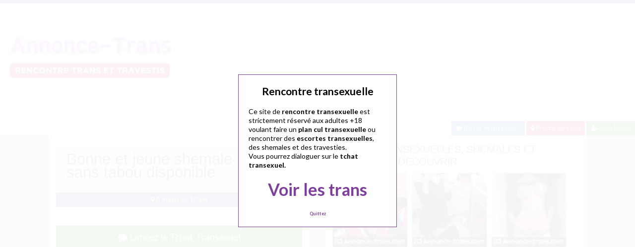

--- FILE ---
content_type: text/html; charset=UTF-8
request_url: http://www.annonce-trans.com/a-moins-de-10-km/bonne-et-jeune-shemale-sans-tabou-disponible/
body_size: 11150
content:
<!doctype html>
<!--[if lt IE 7]> <html lang="fr-FR" class="no-js lt-ie9 lt-ie8 lt-ie7" > <![endif]-->
<!--[if IE 7]>    <html lang="fr-FR" class="no-js ie7 lt-ie9 lt-ie8"> <![endif]-->
<!--[if IE 8]>    <html lang="fr-FR" class="no-js ie8 lt-ie9"> <![endif]-->
<!--[if gt IE 8]><!--> <html lang="fr-FR" class="no-js"> <!--<![endif]-->
<head>
<meta charset="UTF-8">
<meta name="viewport" content="width=device-width, initial-scale=1, maximum-scale=1">
<link rel="stylesheet" href="/wp-content/themes/pinfinity/css/bootstrap.min.css">
<link rel="stylesheet" href="https://cdnjs.cloudflare.com/ajax/libs/font-awesome/4.7.0/css/font-awesome.min.css">
<script src="https://code.jquery.com/jquery-3.3.1.slim.min.js" integrity="sha384-q8i/X+965DzO0rT7abK41JStQIAqVgRVzpbzo5smXKp4YfRvH+8abtTE1Pi6jizo" crossorigin="anonymous"></script>
<script src="https://cdnjs.cloudflare.com/ajax/libs/popper.js/1.14.7/umd/popper.min.js" integrity="sha384-UO2eT0CpHqdSJQ6hJty5KVphtPhzWj9WO1clHTMGa3JDZwrnQq4sF86dIHNDz0W1" crossorigin="anonymous"></script>
<script src="https://stackpath.bootstrapcdn.com/bootstrap/4.3.1/js/bootstrap.min.js" integrity="sha384-JjSmVgyd0p3pXB1rRibZUAYoIIy6OrQ6VrjIEaFf/nJGzIxFDsf4x0xIM+B07jRM" crossorigin="anonymous"></script>
<!-- This content is the property of annonce-trans.com -->
<!-- no copy is allowed - Since Jan 2015 -->
<script type="text/javascript" language="javascript" src="/wp-content/themes/pinfinity/disclamer.js"></script>
<meta name='robots' content='index, follow, max-image-preview:large, max-snippet:-1, max-video-preview:-1' />
	<style>img:is([sizes="auto" i], [sizes^="auto," i]) { contain-intrinsic-size: 3000px 1500px }</style>
	
	<!-- This site is optimized with the Yoast SEO plugin v25.2 - https://yoast.com/wordpress/plugins/seo/ -->
	<title>Bonne et jeune shemale sans tabou disponible - Annonce-Trans.com</title>
	<meta name="description" content="Salut ... Je m&#039;appelle Jessica 24 ans et je suis une jeune shemale coquine et sans tabou (une transexuelle non opérée) et je dispose d&#039;un très gros joujou" />
	<link rel="canonical" href="https://www.annonce-trans.com/a-moins-de-10-km/bonne-et-jeune-shemale-sans-tabou-disponible/" />
	<meta property="og:locale" content="fr_FR" />
	<meta property="og:type" content="article" />
	<meta property="og:title" content="Bonne et jeune shemale sans tabou disponible - Annonce-Trans.com" />
	<meta property="og:description" content="Salut ... Je m&#039;appelle Jessica 24 ans et je suis une jeune shemale coquine et sans tabou (une transexuelle non opérée) et je dispose d&#039;un très gros joujou" />
	<meta property="og:url" content="https://www.annonce-trans.com/a-moins-de-10-km/bonne-et-jeune-shemale-sans-tabou-disponible/" />
	<meta property="og:site_name" content="Annonce-Trans.com : escortes transexuelles" />
	<meta property="article:published_time" content="2025-05-17T21:21:06+00:00" />
	<meta property="og:image" content="https://www.annonce-trans.com/wp-content/uploads/anntrans01-2.jpg" />
	<meta property="og:image:width" content="481" />
	<meta property="og:image:height" content="640" />
	<meta property="og:image:type" content="image/jpeg" />
	<meta name="author" content="admin" />
	<meta name="twitter:card" content="summary_large_image" />
	<meta name="twitter:label1" content="Écrit par" />
	<meta name="twitter:data1" content="admin" />
	<script type="application/ld+json" class="yoast-schema-graph">{"@context":"https://schema.org","@graph":[{"@type":"Article","@id":"https://www.annonce-trans.com/a-moins-de-10-km/bonne-et-jeune-shemale-sans-tabou-disponible/#article","isPartOf":{"@id":"https://www.annonce-trans.com/a-moins-de-10-km/bonne-et-jeune-shemale-sans-tabou-disponible/"},"author":{"name":"admin","@id":"https://www.annonce-trans.com/#/schema/person/384d2727b6f2a64e14da668d665ea171"},"headline":"Bonne et jeune shemale sans tabou disponible","datePublished":"2025-05-17T21:21:06+00:00","mainEntityOfPage":{"@id":"https://www.annonce-trans.com/a-moins-de-10-km/bonne-et-jeune-shemale-sans-tabou-disponible/"},"wordCount":102,"publisher":{"@id":"https://www.annonce-trans.com/#organization"},"image":{"@id":"https://www.annonce-trans.com/a-moins-de-10-km/bonne-et-jeune-shemale-sans-tabou-disponible/#primaryimage"},"thumbnailUrl":"https://www.annonce-trans.com/wp-content/uploads/anntrans01-2.jpg","keywords":["baise shemale","escorte transexuelle","rencontre shemale","sexe shemale"],"articleSection":["A moins de 10 km"],"inLanguage":"fr-FR"},{"@type":"WebPage","@id":"https://www.annonce-trans.com/a-moins-de-10-km/bonne-et-jeune-shemale-sans-tabou-disponible/","url":"https://www.annonce-trans.com/a-moins-de-10-km/bonne-et-jeune-shemale-sans-tabou-disponible/","name":"Bonne et jeune shemale sans tabou disponible - Annonce-Trans.com","isPartOf":{"@id":"https://www.annonce-trans.com/#website"},"primaryImageOfPage":{"@id":"https://www.annonce-trans.com/a-moins-de-10-km/bonne-et-jeune-shemale-sans-tabou-disponible/#primaryimage"},"image":{"@id":"https://www.annonce-trans.com/a-moins-de-10-km/bonne-et-jeune-shemale-sans-tabou-disponible/#primaryimage"},"thumbnailUrl":"https://www.annonce-trans.com/wp-content/uploads/anntrans01-2.jpg","datePublished":"2025-05-17T21:21:06+00:00","description":"Salut ... Je m'appelle Jessica 24 ans et je suis une jeune shemale coquine et sans tabou (une transexuelle non opérée) et je dispose d'un très gros joujou","breadcrumb":{"@id":"https://www.annonce-trans.com/a-moins-de-10-km/bonne-et-jeune-shemale-sans-tabou-disponible/#breadcrumb"},"inLanguage":"fr-FR","potentialAction":[{"@type":"ReadAction","target":["https://www.annonce-trans.com/a-moins-de-10-km/bonne-et-jeune-shemale-sans-tabou-disponible/"]}]},{"@type":"ImageObject","inLanguage":"fr-FR","@id":"https://www.annonce-trans.com/a-moins-de-10-km/bonne-et-jeune-shemale-sans-tabou-disponible/#primaryimage","url":"https://www.annonce-trans.com/wp-content/uploads/anntrans01-2.jpg","contentUrl":"https://www.annonce-trans.com/wp-content/uploads/anntrans01-2.jpg","width":481,"height":640,"caption":"Bonne shemale sans tabou"},{"@type":"BreadcrumbList","@id":"https://www.annonce-trans.com/a-moins-de-10-km/bonne-et-jeune-shemale-sans-tabou-disponible/#breadcrumb","itemListElement":[{"@type":"ListItem","position":1,"name":"Accueil","item":"https://www.annonce-trans.com/"},{"@type":"ListItem","position":2,"name":"A moins de 10 km","item":"https://www.annonce-trans.com/transexuels/a-moins-de-10-km/"},{"@type":"ListItem","position":3,"name":"Bonne et jeune shemale sans tabou disponible"}]},{"@type":"WebSite","@id":"https://www.annonce-trans.com/#website","url":"https://www.annonce-trans.com/","name":"Annonce-Trans.com : escortes transexuelles","description":"Rencontre transexuels et travestis","publisher":{"@id":"https://www.annonce-trans.com/#organization"},"potentialAction":[{"@type":"SearchAction","target":{"@type":"EntryPoint","urlTemplate":"https://www.annonce-trans.com/?s={search_term_string}"},"query-input":{"@type":"PropertyValueSpecification","valueRequired":true,"valueName":"search_term_string"}}],"inLanguage":"fr-FR"},{"@type":"Organization","@id":"https://www.annonce-trans.com/#organization","name":"Annonce-Trans.com","alternateName":"Rencontre transexuelle","url":"https://www.annonce-trans.com/","logo":{"@type":"ImageObject","inLanguage":"fr-FR","@id":"https://www.annonce-trans.com/#/schema/logo/image/","url":"","contentUrl":"","caption":"Annonce-Trans.com"},"image":{"@id":"https://www.annonce-trans.com/#/schema/logo/image/"}},{"@type":"Person","@id":"https://www.annonce-trans.com/#/schema/person/384d2727b6f2a64e14da668d665ea171","name":"admin","image":{"@type":"ImageObject","inLanguage":"fr-FR","@id":"https://www.annonce-trans.com/#/schema/person/image/","url":"https://secure.gravatar.com/avatar/4976fa4b2dd3f7a8e08aef8dc8ebe4bb075c90ca33873fe5fe5257ba5729fc0b?s=96&d=mm&r=g","contentUrl":"https://secure.gravatar.com/avatar/4976fa4b2dd3f7a8e08aef8dc8ebe4bb075c90ca33873fe5fe5257ba5729fc0b?s=96&d=mm&r=g","caption":"admin"}}]}</script>
	<!-- / Yoast SEO plugin. -->


<link rel='dns-prefetch' href='//fonts.googleapis.com' />
<script type="text/javascript">
/* <![CDATA[ */
window._wpemojiSettings = {"baseUrl":"https:\/\/s.w.org\/images\/core\/emoji\/16.0.1\/72x72\/","ext":".png","svgUrl":"https:\/\/s.w.org\/images\/core\/emoji\/16.0.1\/svg\/","svgExt":".svg","source":{"concatemoji":"https:\/\/www.annonce-trans.com\/wp-includes\/js\/wp-emoji-release.min.js?ver=6.8.3"}};
/*! This file is auto-generated */
!function(s,n){var o,i,e;function c(e){try{var t={supportTests:e,timestamp:(new Date).valueOf()};sessionStorage.setItem(o,JSON.stringify(t))}catch(e){}}function p(e,t,n){e.clearRect(0,0,e.canvas.width,e.canvas.height),e.fillText(t,0,0);var t=new Uint32Array(e.getImageData(0,0,e.canvas.width,e.canvas.height).data),a=(e.clearRect(0,0,e.canvas.width,e.canvas.height),e.fillText(n,0,0),new Uint32Array(e.getImageData(0,0,e.canvas.width,e.canvas.height).data));return t.every(function(e,t){return e===a[t]})}function u(e,t){e.clearRect(0,0,e.canvas.width,e.canvas.height),e.fillText(t,0,0);for(var n=e.getImageData(16,16,1,1),a=0;a<n.data.length;a++)if(0!==n.data[a])return!1;return!0}function f(e,t,n,a){switch(t){case"flag":return n(e,"\ud83c\udff3\ufe0f\u200d\u26a7\ufe0f","\ud83c\udff3\ufe0f\u200b\u26a7\ufe0f")?!1:!n(e,"\ud83c\udde8\ud83c\uddf6","\ud83c\udde8\u200b\ud83c\uddf6")&&!n(e,"\ud83c\udff4\udb40\udc67\udb40\udc62\udb40\udc65\udb40\udc6e\udb40\udc67\udb40\udc7f","\ud83c\udff4\u200b\udb40\udc67\u200b\udb40\udc62\u200b\udb40\udc65\u200b\udb40\udc6e\u200b\udb40\udc67\u200b\udb40\udc7f");case"emoji":return!a(e,"\ud83e\udedf")}return!1}function g(e,t,n,a){var r="undefined"!=typeof WorkerGlobalScope&&self instanceof WorkerGlobalScope?new OffscreenCanvas(300,150):s.createElement("canvas"),o=r.getContext("2d",{willReadFrequently:!0}),i=(o.textBaseline="top",o.font="600 32px Arial",{});return e.forEach(function(e){i[e]=t(o,e,n,a)}),i}function t(e){var t=s.createElement("script");t.src=e,t.defer=!0,s.head.appendChild(t)}"undefined"!=typeof Promise&&(o="wpEmojiSettingsSupports",i=["flag","emoji"],n.supports={everything:!0,everythingExceptFlag:!0},e=new Promise(function(e){s.addEventListener("DOMContentLoaded",e,{once:!0})}),new Promise(function(t){var n=function(){try{var e=JSON.parse(sessionStorage.getItem(o));if("object"==typeof e&&"number"==typeof e.timestamp&&(new Date).valueOf()<e.timestamp+604800&&"object"==typeof e.supportTests)return e.supportTests}catch(e){}return null}();if(!n){if("undefined"!=typeof Worker&&"undefined"!=typeof OffscreenCanvas&&"undefined"!=typeof URL&&URL.createObjectURL&&"undefined"!=typeof Blob)try{var e="postMessage("+g.toString()+"("+[JSON.stringify(i),f.toString(),p.toString(),u.toString()].join(",")+"));",a=new Blob([e],{type:"text/javascript"}),r=new Worker(URL.createObjectURL(a),{name:"wpTestEmojiSupports"});return void(r.onmessage=function(e){c(n=e.data),r.terminate(),t(n)})}catch(e){}c(n=g(i,f,p,u))}t(n)}).then(function(e){for(var t in e)n.supports[t]=e[t],n.supports.everything=n.supports.everything&&n.supports[t],"flag"!==t&&(n.supports.everythingExceptFlag=n.supports.everythingExceptFlag&&n.supports[t]);n.supports.everythingExceptFlag=n.supports.everythingExceptFlag&&!n.supports.flag,n.DOMReady=!1,n.readyCallback=function(){n.DOMReady=!0}}).then(function(){return e}).then(function(){var e;n.supports.everything||(n.readyCallback(),(e=n.source||{}).concatemoji?t(e.concatemoji):e.wpemoji&&e.twemoji&&(t(e.twemoji),t(e.wpemoji)))}))}((window,document),window._wpemojiSettings);
/* ]]> */
</script>
<link rel='stylesheet' id='fancybox-css' href='https://www.annonce-trans.com/wp-content/themes/pinfinity/panel/scripts/fancybox-2.1.5/jquery.fancybox.css?ver=2.1.5' type='text/css' media='all' />
<style id='wp-emoji-styles-inline-css' type='text/css'>

	img.wp-smiley, img.emoji {
		display: inline !important;
		border: none !important;
		box-shadow: none !important;
		height: 1em !important;
		width: 1em !important;
		margin: 0 0.07em !important;
		vertical-align: -0.1em !important;
		background: none !important;
		padding: 0 !important;
	}
</style>
<link rel='stylesheet' id='wp-block-library-css' href='https://www.annonce-trans.com/wp-includes/css/dist/block-library/style.min.css?ver=6.8.3' type='text/css' media='all' />
<style id='classic-theme-styles-inline-css' type='text/css'>
/*! This file is auto-generated */
.wp-block-button__link{color:#fff;background-color:#32373c;border-radius:9999px;box-shadow:none;text-decoration:none;padding:calc(.667em + 2px) calc(1.333em + 2px);font-size:1.125em}.wp-block-file__button{background:#32373c;color:#fff;text-decoration:none}
</style>
<style id='global-styles-inline-css' type='text/css'>
:root{--wp--preset--aspect-ratio--square: 1;--wp--preset--aspect-ratio--4-3: 4/3;--wp--preset--aspect-ratio--3-4: 3/4;--wp--preset--aspect-ratio--3-2: 3/2;--wp--preset--aspect-ratio--2-3: 2/3;--wp--preset--aspect-ratio--16-9: 16/9;--wp--preset--aspect-ratio--9-16: 9/16;--wp--preset--color--black: #000000;--wp--preset--color--cyan-bluish-gray: #abb8c3;--wp--preset--color--white: #ffffff;--wp--preset--color--pale-pink: #f78da7;--wp--preset--color--vivid-red: #cf2e2e;--wp--preset--color--luminous-vivid-orange: #ff6900;--wp--preset--color--luminous-vivid-amber: #fcb900;--wp--preset--color--light-green-cyan: #7bdcb5;--wp--preset--color--vivid-green-cyan: #00d084;--wp--preset--color--pale-cyan-blue: #8ed1fc;--wp--preset--color--vivid-cyan-blue: #0693e3;--wp--preset--color--vivid-purple: #9b51e0;--wp--preset--gradient--vivid-cyan-blue-to-vivid-purple: linear-gradient(135deg,rgba(6,147,227,1) 0%,rgb(155,81,224) 100%);--wp--preset--gradient--light-green-cyan-to-vivid-green-cyan: linear-gradient(135deg,rgb(122,220,180) 0%,rgb(0,208,130) 100%);--wp--preset--gradient--luminous-vivid-amber-to-luminous-vivid-orange: linear-gradient(135deg,rgba(252,185,0,1) 0%,rgba(255,105,0,1) 100%);--wp--preset--gradient--luminous-vivid-orange-to-vivid-red: linear-gradient(135deg,rgba(255,105,0,1) 0%,rgb(207,46,46) 100%);--wp--preset--gradient--very-light-gray-to-cyan-bluish-gray: linear-gradient(135deg,rgb(238,238,238) 0%,rgb(169,184,195) 100%);--wp--preset--gradient--cool-to-warm-spectrum: linear-gradient(135deg,rgb(74,234,220) 0%,rgb(151,120,209) 20%,rgb(207,42,186) 40%,rgb(238,44,130) 60%,rgb(251,105,98) 80%,rgb(254,248,76) 100%);--wp--preset--gradient--blush-light-purple: linear-gradient(135deg,rgb(255,206,236) 0%,rgb(152,150,240) 100%);--wp--preset--gradient--blush-bordeaux: linear-gradient(135deg,rgb(254,205,165) 0%,rgb(254,45,45) 50%,rgb(107,0,62) 100%);--wp--preset--gradient--luminous-dusk: linear-gradient(135deg,rgb(255,203,112) 0%,rgb(199,81,192) 50%,rgb(65,88,208) 100%);--wp--preset--gradient--pale-ocean: linear-gradient(135deg,rgb(255,245,203) 0%,rgb(182,227,212) 50%,rgb(51,167,181) 100%);--wp--preset--gradient--electric-grass: linear-gradient(135deg,rgb(202,248,128) 0%,rgb(113,206,126) 100%);--wp--preset--gradient--midnight: linear-gradient(135deg,rgb(2,3,129) 0%,rgb(40,116,252) 100%);--wp--preset--font-size--small: 13px;--wp--preset--font-size--medium: 20px;--wp--preset--font-size--large: 36px;--wp--preset--font-size--x-large: 42px;--wp--preset--spacing--20: 0.44rem;--wp--preset--spacing--30: 0.67rem;--wp--preset--spacing--40: 1rem;--wp--preset--spacing--50: 1.5rem;--wp--preset--spacing--60: 2.25rem;--wp--preset--spacing--70: 3.38rem;--wp--preset--spacing--80: 5.06rem;--wp--preset--shadow--natural: 6px 6px 9px rgba(0, 0, 0, 0.2);--wp--preset--shadow--deep: 12px 12px 50px rgba(0, 0, 0, 0.4);--wp--preset--shadow--sharp: 6px 6px 0px rgba(0, 0, 0, 0.2);--wp--preset--shadow--outlined: 6px 6px 0px -3px rgba(255, 255, 255, 1), 6px 6px rgba(0, 0, 0, 1);--wp--preset--shadow--crisp: 6px 6px 0px rgba(0, 0, 0, 1);}:where(.is-layout-flex){gap: 0.5em;}:where(.is-layout-grid){gap: 0.5em;}body .is-layout-flex{display: flex;}.is-layout-flex{flex-wrap: wrap;align-items: center;}.is-layout-flex > :is(*, div){margin: 0;}body .is-layout-grid{display: grid;}.is-layout-grid > :is(*, div){margin: 0;}:where(.wp-block-columns.is-layout-flex){gap: 2em;}:where(.wp-block-columns.is-layout-grid){gap: 2em;}:where(.wp-block-post-template.is-layout-flex){gap: 1.25em;}:where(.wp-block-post-template.is-layout-grid){gap: 1.25em;}.has-black-color{color: var(--wp--preset--color--black) !important;}.has-cyan-bluish-gray-color{color: var(--wp--preset--color--cyan-bluish-gray) !important;}.has-white-color{color: var(--wp--preset--color--white) !important;}.has-pale-pink-color{color: var(--wp--preset--color--pale-pink) !important;}.has-vivid-red-color{color: var(--wp--preset--color--vivid-red) !important;}.has-luminous-vivid-orange-color{color: var(--wp--preset--color--luminous-vivid-orange) !important;}.has-luminous-vivid-amber-color{color: var(--wp--preset--color--luminous-vivid-amber) !important;}.has-light-green-cyan-color{color: var(--wp--preset--color--light-green-cyan) !important;}.has-vivid-green-cyan-color{color: var(--wp--preset--color--vivid-green-cyan) !important;}.has-pale-cyan-blue-color{color: var(--wp--preset--color--pale-cyan-blue) !important;}.has-vivid-cyan-blue-color{color: var(--wp--preset--color--vivid-cyan-blue) !important;}.has-vivid-purple-color{color: var(--wp--preset--color--vivid-purple) !important;}.has-black-background-color{background-color: var(--wp--preset--color--black) !important;}.has-cyan-bluish-gray-background-color{background-color: var(--wp--preset--color--cyan-bluish-gray) !important;}.has-white-background-color{background-color: var(--wp--preset--color--white) !important;}.has-pale-pink-background-color{background-color: var(--wp--preset--color--pale-pink) !important;}.has-vivid-red-background-color{background-color: var(--wp--preset--color--vivid-red) !important;}.has-luminous-vivid-orange-background-color{background-color: var(--wp--preset--color--luminous-vivid-orange) !important;}.has-luminous-vivid-amber-background-color{background-color: var(--wp--preset--color--luminous-vivid-amber) !important;}.has-light-green-cyan-background-color{background-color: var(--wp--preset--color--light-green-cyan) !important;}.has-vivid-green-cyan-background-color{background-color: var(--wp--preset--color--vivid-green-cyan) !important;}.has-pale-cyan-blue-background-color{background-color: var(--wp--preset--color--pale-cyan-blue) !important;}.has-vivid-cyan-blue-background-color{background-color: var(--wp--preset--color--vivid-cyan-blue) !important;}.has-vivid-purple-background-color{background-color: var(--wp--preset--color--vivid-purple) !important;}.has-black-border-color{border-color: var(--wp--preset--color--black) !important;}.has-cyan-bluish-gray-border-color{border-color: var(--wp--preset--color--cyan-bluish-gray) !important;}.has-white-border-color{border-color: var(--wp--preset--color--white) !important;}.has-pale-pink-border-color{border-color: var(--wp--preset--color--pale-pink) !important;}.has-vivid-red-border-color{border-color: var(--wp--preset--color--vivid-red) !important;}.has-luminous-vivid-orange-border-color{border-color: var(--wp--preset--color--luminous-vivid-orange) !important;}.has-luminous-vivid-amber-border-color{border-color: var(--wp--preset--color--luminous-vivid-amber) !important;}.has-light-green-cyan-border-color{border-color: var(--wp--preset--color--light-green-cyan) !important;}.has-vivid-green-cyan-border-color{border-color: var(--wp--preset--color--vivid-green-cyan) !important;}.has-pale-cyan-blue-border-color{border-color: var(--wp--preset--color--pale-cyan-blue) !important;}.has-vivid-cyan-blue-border-color{border-color: var(--wp--preset--color--vivid-cyan-blue) !important;}.has-vivid-purple-border-color{border-color: var(--wp--preset--color--vivid-purple) !important;}.has-vivid-cyan-blue-to-vivid-purple-gradient-background{background: var(--wp--preset--gradient--vivid-cyan-blue-to-vivid-purple) !important;}.has-light-green-cyan-to-vivid-green-cyan-gradient-background{background: var(--wp--preset--gradient--light-green-cyan-to-vivid-green-cyan) !important;}.has-luminous-vivid-amber-to-luminous-vivid-orange-gradient-background{background: var(--wp--preset--gradient--luminous-vivid-amber-to-luminous-vivid-orange) !important;}.has-luminous-vivid-orange-to-vivid-red-gradient-background{background: var(--wp--preset--gradient--luminous-vivid-orange-to-vivid-red) !important;}.has-very-light-gray-to-cyan-bluish-gray-gradient-background{background: var(--wp--preset--gradient--very-light-gray-to-cyan-bluish-gray) !important;}.has-cool-to-warm-spectrum-gradient-background{background: var(--wp--preset--gradient--cool-to-warm-spectrum) !important;}.has-blush-light-purple-gradient-background{background: var(--wp--preset--gradient--blush-light-purple) !important;}.has-blush-bordeaux-gradient-background{background: var(--wp--preset--gradient--blush-bordeaux) !important;}.has-luminous-dusk-gradient-background{background: var(--wp--preset--gradient--luminous-dusk) !important;}.has-pale-ocean-gradient-background{background: var(--wp--preset--gradient--pale-ocean) !important;}.has-electric-grass-gradient-background{background: var(--wp--preset--gradient--electric-grass) !important;}.has-midnight-gradient-background{background: var(--wp--preset--gradient--midnight) !important;}.has-small-font-size{font-size: var(--wp--preset--font-size--small) !important;}.has-medium-font-size{font-size: var(--wp--preset--font-size--medium) !important;}.has-large-font-size{font-size: var(--wp--preset--font-size--large) !important;}.has-x-large-font-size{font-size: var(--wp--preset--font-size--x-large) !important;}
:where(.wp-block-post-template.is-layout-flex){gap: 1.25em;}:where(.wp-block-post-template.is-layout-grid){gap: 1.25em;}
:where(.wp-block-columns.is-layout-flex){gap: 2em;}:where(.wp-block-columns.is-layout-grid){gap: 2em;}
:root :where(.wp-block-pullquote){font-size: 1.5em;line-height: 1.6;}
</style>
<link rel='stylesheet' id='google-font-lato-yanone-kaffeesatz-css' href='http://fonts.googleapis.com/css?family=Lato%3A400%2C700%2C400italic%7CYanone+Kaffeesatz&#038;ver=6.8.3' type='text/css' media='all' />
<link rel='stylesheet' id='ci-style-css' href='https://www.annonce-trans.com/wp-content/themes/pinfinity/style.css?ver=1.8' type='text/css' media='screen' />
<link rel='stylesheet' id='ci-color-scheme-css' href='https://www.annonce-trans.com/wp-content/themes/pinfinity/colors/purple.css?ver=6.8.3' type='text/css' media='all' />
<link rel='stylesheet' id='taxopress-frontend-css-css' href='https://www.annonce-trans.com/wp-content/plugins/simple-tags/assets/frontend/css/frontend.css?ver=3.35.1' type='text/css' media='all' />
<script type="text/javascript" src="https://www.annonce-trans.com/wp-includes/js/jquery/jquery.min.js?ver=3.7.1" id="jquery-core-js"></script>
<script type="text/javascript" src="https://www.annonce-trans.com/wp-includes/js/jquery/jquery-migrate.min.js?ver=3.4.1" id="jquery-migrate-js"></script>
<script type="text/javascript" src="https://www.annonce-trans.com/wp-content/themes/pinfinity/panel/scripts/modernizr-2.6.2.js?ver=6.8.3" id="modernizr-js"></script>
<script type="text/javascript" src="https://www.annonce-trans.com/wp-content/plugins/simple-tags/assets/frontend/js/frontend.js?ver=3.35.1" id="taxopress-frontend-js-js"></script>
<link rel="https://api.w.org/" href="https://www.annonce-trans.com/wp-json/" /><link rel="alternate" title="JSON" type="application/json" href="https://www.annonce-trans.com/wp-json/wp/v2/posts/1574" /><link rel="EditURI" type="application/rsd+xml" title="RSD" href="https://www.annonce-trans.com/xmlrpc.php?rsd" />
<meta name="generator" content="WordPress 6.8.3" />
<link rel='shortlink' href='https://www.annonce-trans.com/?p=1574' />
<link rel="alternate" title="oEmbed (JSON)" type="application/json+oembed" href="https://www.annonce-trans.com/wp-json/oembed/1.0/embed?url=https%3A%2F%2Fwww.annonce-trans.com%2Fa-moins-de-10-km%2Fbonne-et-jeune-shemale-sans-tabou-disponible%2F" />
<link rel="alternate" title="oEmbed (XML)" type="text/xml+oembed" href="https://www.annonce-trans.com/wp-json/oembed/1.0/embed?url=https%3A%2F%2Fwww.annonce-trans.com%2Fa-moins-de-10-km%2Fbonne-et-jeune-shemale-sans-tabou-disponible%2F&#038;format=xml" />
<script type="text/javascript">
	window._wp_rp_static_base_url = 'https://wprp.zemanta.com/static/';
	window._wp_rp_wp_ajax_url = "https://www.annonce-trans.com/wp-admin/admin-ajax.php";
	window._wp_rp_plugin_version = '3.6.4';
	window._wp_rp_post_id = '1574';
	window._wp_rp_num_rel_posts = '6';
	window._wp_rp_thumbnails = true;
	window._wp_rp_post_title = 'Bonne+et+jeune+shemale+sans+tabou+disponible';
	window._wp_rp_post_tags = ['sexe+shemale', 'rencontre+shemale', 'escorte+transexuelle', 'baise+shemale', 'a+moins+de+10+km', 'jaim', 'moi', 'pa', 'tou', '24', 'homm', 'sur', 'jessica', 'bien', 'de', 'tr', 'le', 'dispos', 'jour', 'san'];
	window._wp_rp_promoted_content = true;
</script>
<link rel="stylesheet" href="https://www.annonce-trans.com/wp-content/plugins/wordpress-23-related-posts-plugin/static/themes/vertical.css?version=3.6.4" />
<!-- Analytics by WP Statistics - https://wp-statistics.com -->
<!-- Google tag (gtag.js) -->
<script async src="https://www.googletagmanager.com/gtag/js?id=G-7R23N6T50T"></script>
<script>
  window.dataLayer = window.dataLayer || [];
  function gtag(){dataLayer.push(arguments);}
  gtag('js', new Date());

  gtag('config', 'G-7R23N6T50T');
</script><link rel="apple-touch-icon" href="http://www.annonce-trans.com/wp-content/uploads/mini.png" /><link rel="apple-touch-icon" sizes="72x72" href="http://www.annonce-trans.com/wp-content/uploads/mini.png" /><link rel="apple-touch-icon" sizes="114x114" href="http://www.annonce-trans.com/wp-content/uploads/mini.png" /><link rel="pingback" href="https://www.annonce-trans.com/xmlrpc.php" /><link rel="icon" href="https://www.annonce-trans.com/wp-content/uploads/favicon.png" sizes="32x32" />
<link rel="icon" href="https://www.annonce-trans.com/wp-content/uploads/favicon.png" sizes="192x192" />
<link rel="apple-touch-icon" href="https://www.annonce-trans.com/wp-content/uploads/favicon.png" />
<meta name="msapplication-TileImage" content="https://www.annonce-trans.com/wp-content/uploads/favicon.png" />
				<style type="text/css">
					body{background-color: #efb3f3;background-repeat: repeat;} 				</style>
						</head>
<body class="wp-singular post-template-default single single-post postid-1574 single-format-standard wp-theme-pinfinity ci-pinfinity ci-pinfinity-1-8 ci-scheme-purple">
<header id="header">
	<div class="pre-head show-on-mobile">
		<div class="wrap group">
			<div class="pre-head-wgt group">
							</div>
		</div>
	</div>
	<div id="site-head">
		<div class="wrap group">
			<hgroup class="logo imglogo">
				<p><a title="Annonce-Trans.com : escortes transexuelles" href="https://www.annonce-trans.com"><img src="http://www.annonce-trans.com/wp-content/uploads/tchat-trans.png" alt="Annonce-Trans.com : escortes transexuelles" /></a></p>			</hgroup>

			<div class="header-wgt group">
							</div>
		</div>
	</div>
	
	<br />
		<div align=right>
		    <a title="Baisez maintenant !" href="https://www.leplancul.com/ouverture-compte/go.php" target="_blank" class="btn btn-sm btn-primary active"><i class="fa fa-comment" aria-hidden="true"></i> Baisez maintenant !</a>

		    <a title="Escortes Transexuelles proche de vous" href="/a-moins-de-10-km/" class="btn btn-sm btn-danger active"><i class="fa fa-map-marker"></i> Proche de vous</a>
		<a title="Inscription tchat transexuel" href="/inscription/" class="btn btn-sm btn-success active"><i class="fa fa-user-plus"></i> Inscription</a>
		</div>	
	
</header>
<div class="modal fade bd-tchat-modal-lg" tabindex="-1" role="dialog" aria-labelledby="myLargeModalLabel" aria-hidden="true">
	    <div class="modal-dialog modal-lg">
	      <div class="modal-content">
	      <div class="modal-header">
	              <button type="button" class="close" data-dismiss="modal" aria-label="Close"><span aria-hidden="true">&times;</span></button>
         	</div>
	      <iframe src="/wp-content/plugins/fakechat/?logo_profile=https://www.annonce-trans.com/wp-content/uploads/anntrans01-2.jpg&param=1" width="100%" height="620">
	      	    <p>Ne fonctionne pas sur votre pc</p>
</iframe>
	      </div>
	    </div>
</div>
<div class="inner-container group">
	<div class="box-hold group">
		<article id="post-1574" class="entry box format-standard post-1574 post type-post status-publish has-post-thumbnail hentry category-a-moins-de-10-km tag-baise-shemale tag-escorte-transexuelle tag-rencontre-shemale tag-sexe-shemale">
			<div class="entry-intro">
				<div class="card bg-light mb-2">
				  	<div class="card-header"><h1>Bonne et jeune shemale sans tabou disponible</h1></div>
				</div>
				<a title="Trans A moins de 10 km" href="https://www.annonce-trans.com/a-moins-de-10-km/" class="btn btn-info active btn-sm btn-block"><i class="fa fa-map-marker" aria-hidden="true"></i>
				A moins de 10 km</a> 			
			</div>
			<div class="entry-intro">
<button type="button" class="btn btn-lg btn-success btn-block active" title="Tchat transexuel" data-toggle="modal" data-target=".bd-tchat-modal-lg" rel="nofollow"><i class="fa fa-comment"></i> Lancez le Tchat Transexuel</button>
	    
<br />
	<figure class="entry-image">
		<a href=".bd-tchat-modal-lg" rel="nofollow" data-toggle="modal"><img src="https://www.annonce-trans.com/wp-content/uploads/anntrans01-2.jpg" class="attachment-ci_listing_thumb size-ci_listing_thumb wp-post-image" alt="Bonne shemale sans tabou" decoding="async" fetchpriority="high" /></a>	</figure>
 <br />
<div align="center"><span class="badge badge-success"><i class="fa fa-check-square"></i> Connexion : A l'instant</span> <span class="badge badge-info"><i class="fa fa-area-chart"></i> 8 848 Followers</span></div>
<br />
<div class="clear"></div>
<div class="entry-content group">
	<p>Salut &#8230;</p>
<p>Je m&rsquo;appelle Jessica 24 ans et je suis une jeune shemale coquine et sans tabou (une transexuelle non opérée) et je dispose d&rsquo;un très gros joujou pour ceux qui aiment cela&#8230; 😉</p>
<p>Je suis très caliente, et j&rsquo;aime faire des rencontres sexe.</p>
<p>Je suis disponible a partir de 14h00 tous les jours, pour des hommes courtois et bien éduqués.</p>
<p>je n&rsquo;aime pas les gens vulgaires.</p>
<p>Ecrivez moi sur le tchat.</p>
<div id="attachment_1571" style="width: 310px" class="wp-caption alignleft"><a href="https://www.annonce-trans.com/inscription/"><img decoding="async" aria-describedby="caption-attachment-1571" class="wp-image-1571 size-medium" src="https://www.annonce-trans.com/wp-content/uploads/anntrans01-1-300x255.jpg" alt="shemale sans tabou" width="300" height="255" /></a><p id="caption-attachment-1571" class="wp-caption-text">shemale sans tabou</p></div>
<div id="attachment_1573" style="width: 235px" class="wp-caption alignleft"><a href="https://www.annonce-trans.com/inscription/"><img decoding="async" aria-describedby="caption-attachment-1573" class="wp-image-1573 size-medium" src="https://www.annonce-trans.com/wp-content/uploads/anntrans01-3-225x300.jpg" alt="shemale sans tabou" width="225" height="300" /></a><p id="caption-attachment-1573" class="wp-caption-text">shemale sans tabou</p></div>
</div>

<br />
<div class="alert alert-danger">
   <h2 class="alert-heading"><i class="fa fa-tags" aria-hidden="true"></i> Plus de rencontres transexuelles</h2>
   <div><a title="baise shemale" href="https://www.annonce-trans.com/tag/baise-shemale/"><span class="badge badge-danger">baise shemale</span></a> <a title="escorte transexuelle" href="https://www.annonce-trans.com/tag/escorte-transexuelle/"><span class="badge badge-danger">escorte transexuelle</span></a> <a title="rencontre shemale" href="https://www.annonce-trans.com/tag/rencontre-shemale/"><span class="badge badge-danger">rencontre shemale</span></a> <a title="sexe shemale" href="https://www.annonce-trans.com/tag/sexe-shemale/"><span class="badge badge-danger">sexe shemale</span></a> </div>
</div>
<div class="text-droite"><button type="button" class="btn btn-sm btn-primary"><a href="https://www.annonce-trans.com/montpellier/transsexuelle-fetichiste-soumise/" rel="prev">Transsexuelle fetichiste soumise</a> <i class="fa fa-angle-double-right" aria-hidden="true"></i></button></div><br />
<div class="text-gauche"><button type="button" class="btn btn-sm btn-primary"><i class="fa fa-angle-double-left" aria-hidden="true"></i> <a href="https://www.annonce-trans.com/a-moins-de-10-km/belle-blonde-transexuelle-active-ou-passive/" rel="next">Belle blonde transexuelle active ou passive</a></button></div>
	
<div class="clear"></div>
<br />		</article>
	</div>
<div class="box-hold">
<div class="box comment-form">
	<div class="box-content">
       
<div class="wp_rp_wrap  wp_rp_vertical" id="wp_rp_first"><div class="wp_rp_content"><h3 class="related_post_title">AUTRES TRANSEXUELLES, SHEMALES ET TRAVESTIS A DECOUVRIR</h3><ul class="related_post wp_rp"><li data-position="0" data-poid="in-1892" data-post-type="none" ><a href="https://www.annonce-trans.com/poitiers/enorme-queue-a-pomper-chez-serena-la-shemale-de-poitiers/" class="wp_rp_thumbnail"><img src="https://www.annonce-trans.com/wp-content/uploads/baise-trans04-26-150x150.jpg" alt="Enorme queue a pomper chez Serena la shemale de Poitiers" width="150" height="150" /></a><a href="https://www.annonce-trans.com/poitiers/enorme-queue-a-pomper-chez-serena-la-shemale-de-poitiers/" class="wp_rp_title">Enorme queue a pomper chez Serena la shemale de Poitiers</a> <small class="wp_rp_excerpt">Je suis une bonne shemale très hard de passage dans la ville de Poitiers et comme tu peux le voir sur la photo, j'ai une énorme queue que [&hellip;]</small></li><li data-position="1" data-poid="in-1080" data-post-type="none" ><a href="https://www.annonce-trans.com/castres/shemale-asiatique-recoit-homme-debutant-a-castres-sodomie-ok/" class="wp_rp_thumbnail"><img src="https://www.annonce-trans.com/wp-content/uploads/tgirl-6-150x150.jpg" alt="Shemale asiatique reçoit homme débutant a Castres (sodomie ok)" width="150" height="150" /></a><a href="https://www.annonce-trans.com/castres/shemale-asiatique-recoit-homme-debutant-a-castres-sodomie-ok/" class="wp_rp_title">Shemale asiatique reçoit homme débutant a Castres (sodomie ok)</a> <small class="wp_rp_excerpt">Hello

Jeune shemale asiatique au corps fin, je viens de m'installer pour quelques mois a Castres dans le sud ouest. Je suis assez [&hellip;]</small></li><li data-position="2" data-poid="in-1894" data-post-type="none" ><a href="https://www.annonce-trans.com/quimper/shemale-tres-bonne-au-plumard-propose-sa-grosse-teub-sur-quimper/" class="wp_rp_thumbnail"><img src="https://www.annonce-trans.com/wp-content/uploads/baise-trans04-28-150x150.jpg" alt="Shemale très bonne au plumard propose sa grosse teub sur Quimper" width="150" height="150" /></a><a href="https://www.annonce-trans.com/quimper/shemale-tres-bonne-au-plumard-propose-sa-grosse-teub-sur-quimper/" class="wp_rp_title">Shemale très bonne au plumard propose sa grosse teub sur Quimper</a> <small class="wp_rp_excerpt">Salut. A Quimper pour quelques temps, je suis une shemale dotée d'une très grosse bite bien dure, bien large et longue. Je suis très sexe [&hellip;]</small></li><li data-position="3" data-poid="in-1895" data-post-type="none" ><a href="https://www.annonce-trans.com/roanne/victoria-shemale-bien-montee-pour-defoncage-de-petit-cul-sur-roanne/" class="wp_rp_thumbnail"><img src="https://www.annonce-trans.com/wp-content/uploads/baise-trans04-29-150x150.jpg" alt="Victoria shemale bien montée pour défonçage de petit cul sur Roanne" width="150" height="150" /></a><a href="https://www.annonce-trans.com/roanne/victoria-shemale-bien-montee-pour-defoncage-de-petit-cul-sur-roanne/" class="wp_rp_title">Victoria shemale bien montée pour défonçage de petit cul sur Roanne</a> <small class="wp_rp_excerpt">Bonjour aux hommes de Roanne présents sur ce site de rencontre trans. Je m'appelle Victoria et je suis une shemale qui aime sodomiser les [&hellip;]</small></li><li data-position="4" data-poid="in-1880" data-post-type="none" ><a href="https://www.annonce-trans.com/montlucon/magnifique-jeune-shemale-fine-au-beau-cul-a-montlucon-cherche-mec-pour-la-baiser/" class="wp_rp_thumbnail"><img src="https://www.annonce-trans.com/wp-content/uploads/baise-trans04-15-150x150.jpg" alt="Magnifique jeune shemale fine au beau cul a Montluçon cherche mec pour la baiser" width="150" height="150" /></a><a href="https://www.annonce-trans.com/montlucon/magnifique-jeune-shemale-fine-au-beau-cul-a-montlucon-cherche-mec-pour-la-baiser/" class="wp_rp_title">Magnifique jeune shemale fine au beau cul a Montluçon cherche mec pour la baiser</a> <small class="wp_rp_excerpt">Je suis une magnifique jeune shemale a la recherche d'un mec pour me baiser a Montluçon. Je suis fine, j'ai un beau cul, et je suis pas [&hellip;]</small></li><li data-position="5" data-poid="in-1884" data-post-type="none" ><a href="https://www.annonce-trans.com/nancy/shemale-du-54-jeune-et-jolie-avec-une-grosse-bite-pour-des-mecs-soumis/" class="wp_rp_thumbnail"><img src="https://www.annonce-trans.com/wp-content/uploads/baise-trans04-19-150x150.jpg" alt="Shemale du 54 jeune et jolie avec une grosse bite pour des mecs soumis" width="150" height="150" /></a><a href="https://www.annonce-trans.com/nancy/shemale-du-54-jeune-et-jolie-avec-une-grosse-bite-pour-des-mecs-soumis/" class="wp_rp_title">Shemale du 54 jeune et jolie avec une grosse bite pour des mecs soumis</a> <small class="wp_rp_excerpt">Coucou vous. Je m'appelle Clarissa et je suis une jeune shemale blonde de passage a Nancy dans le 54, et j'ai très envie de faire quelques [&hellip;]</small></li></ul></div></div>
    </div>
</div>
<div class="box comment-form">
	<div class="box-content">
      Sur un <strong><a href="https://www.sensationsm.com/" title="site bdsm">site bdsm</a></strong> comme celui-ci avec des couples SM et des dominatrices et soumises, vous pouvez facilement avoir un <strong><a href="https://www.tchat-sexe.org/" title="dialogue sexe">dialogue sexe</a></strong> très osé ...    </div>
</div>
<br />
<div class="box comment-form">
	<div class="box-content">
		<h3 class="related_post_title">Vous devriez sérieusement vous intéresser à ces "femmes" ! </h3>
		<div align="center">
		<iframe border="0" src="https://www.liensdecul.com/landing/pub02.php" style="border: none; height: 750px; width:100%;"></iframe>
		</div>
	</div>
</div>
</div></div>
<footer id="footer">
	<div class="wrap group">
		<div class="footer-text">
<strong><a href="https://www.annonce-trans.com/" title="Rencontre transexuelle">Rencontre transexuelle</a></strong><br />
Escortes transexuelles, shemales, travesties<br />
2002-2024 &copy; <strong>Annonce-trans.com</strong><br />
			<small><a href="https://www.annonce-trans.com/sitemap_index.xml">Plan</a> | <a href="https://www.annonce-trans.com/toutes-annonces-transexuels-travestis/">Voir toutes les annonces escortes trans</a></small>
			<br />
<br />
</div>
</div>
</footer>
<script type="speculationrules">
{"prefetch":[{"source":"document","where":{"and":[{"href_matches":"\/*"},{"not":{"href_matches":["\/wp-*.php","\/wp-admin\/*","\/wp-content\/uploads\/*","\/wp-content\/*","\/wp-content\/plugins\/*","\/wp-content\/themes\/pinfinity\/*","\/*\\?(.+)"]}},{"not":{"selector_matches":"a[rel~=\"nofollow\"]"}},{"not":{"selector_matches":".no-prefetch, .no-prefetch a"}}]},"eagerness":"conservative"}]}
</script>
<script type="text/javascript" src="https://www.annonce-trans.com/wp-content/themes/pinfinity/panel/scripts/superfish.js?ver=6.8.3" id="jquery-superfish-js"></script>
<script type="text/javascript" src="https://www.annonce-trans.com/wp-content/themes/pinfinity/js/jquery.jplayer.js?ver=6.8.3" id="jquery-jplayer-js"></script>
<script type="text/javascript" src="https://www.annonce-trans.com/wp-content/themes/pinfinity/js/jquery.formLabels1.0.js?ver=6.8.3" id="jquery-formLabels-js"></script>
<script type="text/javascript" src="https://www.annonce-trans.com/wp-content/themes/pinfinity/js/jquery.isotope.js?ver=6.8.3" id="jquery-isotope-js"></script>
<script type="text/javascript" src="https://www.annonce-trans.com/wp-content/themes/pinfinity/js/jquery.infinitescroll.min.js?ver=6.8.3" id="jquery-infinitescroll-js"></script>
<script type="text/javascript" src="https://www.annonce-trans.com/wp-content/themes/pinfinity/js/jquery.cook.js?ver=6.8.3" id="jquery-cookie-js"></script>
<script type="text/javascript" src="https://www.annonce-trans.com/wp-content/themes/pinfinity/panel/scripts/jquery.flexslider-2.1-min.js?ver=6.8.3" id="jquery-flexslider-js"></script>
<script type="text/javascript" src="https://www.annonce-trans.com/wp-content/themes/pinfinity/panel/scripts/jquery.fitvids.js?ver=1.1" id="jquery-fitVids-js"></script>
<script type="text/javascript" id="ci-front-scripts-js-extra">
/* <![CDATA[ */
var ThemeOption = {"slider_autoslide":"","slider_effect":"fade","slider_direction":"horizontal","slider_duration":"600","slider_speed":"3000","swfPath":"https:\/\/www.annonce-trans.com\/wp-content\/themes\/pinfinity\/js"};
/* ]]> */
</script>
<script type="text/javascript" src="https://www.annonce-trans.com/wp-content/themes/pinfinity/js/scripts.js?ver=1.8" id="ci-front-scripts-js"></script>
<script type="text/javascript" src="https://www.annonce-trans.com/wp-content/themes/pinfinity/panel/scripts/fancybox-2.1.5/jquery.fancybox.pack.js?ver=2.1.5" id="fancybox-js"></script>
<script type="text/javascript" src="https://www.annonce-trans.com/wp-content/themes/pinfinity/panel/components/retinajs/dist/retina.js?ver=1.3.0" id="retinajs-js"></script>
<script type="text/javascript" id="love-it-js-extra">
/* <![CDATA[ */
var love_it_vars = {"ajaxurl":"https:\/\/www.annonce-trans.com\/wp-admin\/admin-ajax.php","nonce":"6b396e5691","already_loved_message":"You have already loved this item.","error_message":"Sorry, there was a problem processing your request."};
/* ]]> */
</script>
<script type="text/javascript" src="https://www.annonce-trans.com/wp-content/themes/pinfinity/js/loveit.js?ver=6.8.3" id="love-it-js"></script>
<script type="text/javascript" id="wp-statistics-tracker-js-extra">
/* <![CDATA[ */
var WP_Statistics_Tracker_Object = {"requestUrl":"https:\/\/www.annonce-trans.com\/wp-json\/wp-statistics\/v2","ajaxUrl":"https:\/\/www.annonce-trans.com\/wp-admin\/admin-ajax.php","hitParams":{"wp_statistics_hit":1,"source_type":"post","source_id":1574,"search_query":"","signature":"bf2fa5bc22f20bd3bf2fd0527dbd4911","endpoint":"hit"},"onlineParams":{"wp_statistics_hit":1,"source_type":"post","source_id":1574,"search_query":"","signature":"bf2fa5bc22f20bd3bf2fd0527dbd4911","endpoint":"online"},"option":{"userOnline":"1","dntEnabled":"1","bypassAdBlockers":false,"consentIntegration":{"name":null,"status":[]},"isPreview":false,"trackAnonymously":false,"isWpConsentApiActive":false,"consentLevel":"disabled"},"jsCheckTime":"60000","isLegacyEventLoaded":""};
/* ]]> */
</script>
<script type="text/javascript" src="https://www.annonce-trans.com/wp-content/plugins/wp-statistics/assets/js/tracker.js?ver=14.14" id="wp-statistics-tracker-js"></script>
	<script type='text/javascript'>
		jQuery( document ).ready( function( $ ) {
			$( ".fancybox, a[rel^='fancybox[']" ).fancybox( {
				fitToView : true,
				padding   : 0,
				nextEffect: 'fade',
				prevEffect: 'fade'
			} );
		} );
	</script>
		<!--[if (gte IE 6)&(lte IE 8)]>
		<script type="text/javascript" src="https://www.annonce-trans.com/wp-content/themes/pinfinity/panel/scripts/selectivizr-min.js"></script>
	<![endif]-->
	</body>
</html>
<!-- Dynamic page generated in 0.134 seconds. -->
<!-- Cached page generated by WP-Super-Cache on 2026-01-15 11:48:17 -->

<!-- super cache -->

--- FILE ---
content_type: application/javascript
request_url: http://www.annonce-trans.com/wp-content/themes/pinfinity/disclamer.js
body_size: 1081
content:
function Entrer()
{
 document.cookie="disclaimerok=oui;path=/;";
 setTimeout("Entrer2()",3000);
}
function Entrer2(){ top.location.href='https://www.liensdecul.com/landing/redir3.php'; }
function extractUrlParams(){
    var t = location.search.substring(1).split('&');
    var f = [];
    for (var i=0; i<t.length; i++){
        var x = t[ i ].split('=');
        f[x[0]]=x[1];
    }
    return f;
}
var tabURLsite = extractUrlParams();
if(!tabURLsite['referer'])
{
	if(document.cookie.indexOf("disclaimerok")<=-1)
	{
	 document.write(""
	 +"<style type=\"text/css\">"
	 +"<!--"
	 +"object{ visibility:hidden; }"
	 +"#disclaimer{ text-align:left; }"
	 +"#disclaimer-fond{ position:absolute; z-index:15000; width:100%; height:2000px; background:#fff; text-align:center; line-height:normal; clear:both; filter:alpha(opacity=95); -moz-opacity:0.95; opacity:0.95; }"
	 +"#disclaimer-conteneur{ position:absolute; z-index:15001; width:100%; text-align:center; clear:both; }"
	 +"#disclaimer-cadre{ width:320px; padding:10px; margin:150px auto 0 auto; text-align:left; background:#fff; border:#7e3f9d 1px solid; }"
	 +"#disclaimer-cadre b{ display:block; padding:10px 0 10px 0; text-align:center; font-size:21px; color:#000000; }"
	 +"#disclaimer-cadre font{ display:block; padding:10px 0 20px 0; text-align:center; font-size:21px; color:#000000; }"
	 +"#disclaimer-cadre p{ margin:0; padding:10px; font-size:14px; color:#000000; }"
	 +"#disclaimer-cadre .boutons{ margin:0; padding:10px; text-align:center; }"
	 +"#disclaimer-cadre a{ text-decoration:none; font-size:34px; font-weight:bold; color:#7e3f9d; }"
	 +"#disclaimer-cadre a:hover{ text-decoration:underline; }"
	 +"#disclaimer-cadre .quitter{ margin:0; padding:10px; text-align:center; }"
	 +"#disclaimer-cadre a.quitter:link{ text-decoration:none; font-size:9px; font-weight:bold; color:#7e3f9d; }"
     +"#disclaimer-cadre a.quitter:hover{ text-decoration:underline; }"
	 +"-->"
	 +"<\/style>"
	 +"<div id='disclaimer'><div id='disclaimer-fond'></div><div id='disclaimer-conteneur'>"
	 +"<div id='disclaimer-cadre'>"
	 +"<b>Rencontre transexuelle</b>"
	 +"<p>Ce site de <strong>rencontre transexuelle</strong> est strictement r&eacute;serv&eacute; aux adultes +18 voulant faire un <strong>plan cul transexuelle</strong> ou rencontrer des <strong>escortes transexuelles</strong>, des shemales et des travesties.</br>Vous pourrez dialoguer sur le <strong>tchat transexuel<strong>. </p>"
     +"<div class='boutons'><a href='"+document.URL+"' target='_blank' onclick='Entrer();'>Voir les trans</a></div>"
     +"<div class='quitter'><a href='https://www.liensdecul.com/landing/redir2.php' class='quitter' rel='nofollow'>Quittez</a></div>"
	 +"</div>"
	 +"</div></div>"
	 );
	}
}